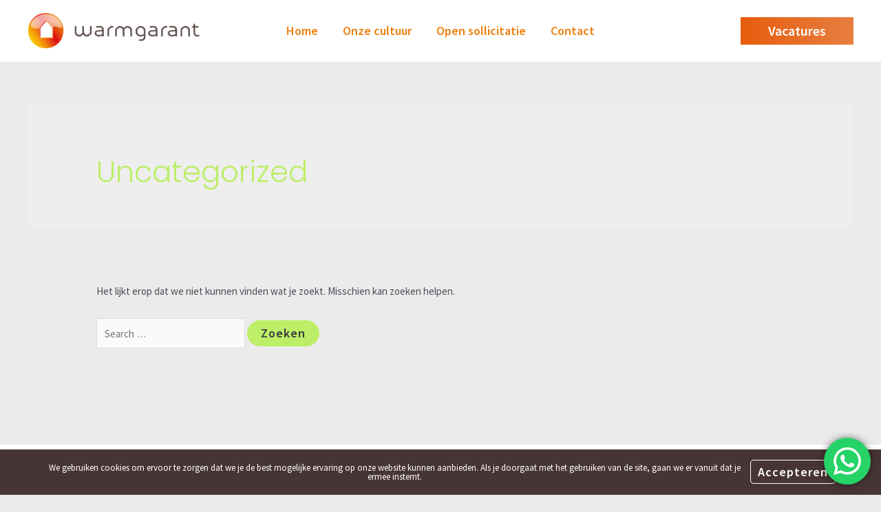

--- FILE ---
content_type: text/css
request_url: https://werkenbijwarmgarant.nl/wp-content/plugins/forminator-custom-honeypot/public/css/forminator-custom-honeypot-public.css?ver=1.0.24
body_size: 67
content:
/**
 * All of the CSS for your public-facing functionality should be
 * included in this file.
 */
 
 .forminator-hny {
    height: 0 !important;
    overflow: hidden;
 }

--- FILE ---
content_type: text/css
request_url: https://werkenbijwarmgarant.nl/wp-content/uploads/elementor/css/post-1174.css?ver=1721114870
body_size: 761
content:
.elementor-1174 .elementor-element.elementor-element-563ce8d:not(.elementor-motion-effects-element-type-background), .elementor-1174 .elementor-element.elementor-element-563ce8d > .elementor-motion-effects-container > .elementor-motion-effects-layer{background-color:#FFFFFF;}.elementor-1174 .elementor-element.elementor-element-563ce8d > .elementor-background-overlay{opacity:0.5;transition:background 0.3s, border-radius 0.3s, opacity 0.3s;}.elementor-1174 .elementor-element.elementor-element-563ce8d, .elementor-1174 .elementor-element.elementor-element-563ce8d > .elementor-background-overlay{border-radius:0px 0px 0px 0px;}.elementor-1174 .elementor-element.elementor-element-563ce8d{transition:background 0.3s, border 0.3s, border-radius 0.3s, box-shadow 0.3s;margin-top:0px;margin-bottom:0px;padding:50px 0px 50px 0px;}.elementor-bc-flex-widget .elementor-1174 .elementor-element.elementor-element-aa5d6ff.elementor-column .elementor-widget-wrap{align-items:flex-start;}.elementor-1174 .elementor-element.elementor-element-aa5d6ff.elementor-column.elementor-element[data-element_type="column"] > .elementor-widget-wrap.elementor-element-populated{align-content:flex-start;align-items:flex-start;}.elementor-1174 .elementor-element.elementor-element-d95ce79{text-align:left;}.elementor-bc-flex-widget .elementor-1174 .elementor-element.elementor-element-edb1af2.elementor-column .elementor-widget-wrap{align-items:flex-start;}.elementor-1174 .elementor-element.elementor-element-edb1af2.elementor-column.elementor-element[data-element_type="column"] > .elementor-widget-wrap.elementor-element-populated{align-content:flex-start;align-items:flex-start;}.elementor-1174 .elementor-element.elementor-element-c1fc186 .elementor-heading-title{color:var( --e-global-color-cc1e9d3 );font-size:30px;font-weight:600;}.elementor-1174 .elementor-element.elementor-element-2857ed2{color:var( --e-global-color-cc1e9d3 );}.elementor-1174 .elementor-element.elementor-element-2857ed2 > .elementor-widget-container{margin:0px 0px 0px 0px;padding:0px 0px 0px 0px;}.elementor-1174 .elementor-element.elementor-element-a487f33 .elementor-icon-list-icon i{color:var( --e-global-color-2cffa66 );transition:color 0.3s;}.elementor-1174 .elementor-element.elementor-element-a487f33 .elementor-icon-list-icon svg{fill:var( --e-global-color-2cffa66 );transition:fill 0.3s;}.elementor-1174 .elementor-element.elementor-element-a487f33{--e-icon-list-icon-size:14px;--icon-vertical-offset:0px;}.elementor-1174 .elementor-element.elementor-element-a487f33 .elementor-icon-list-item > .elementor-icon-list-text, .elementor-1174 .elementor-element.elementor-element-a487f33 .elementor-icon-list-item > a{font-weight:bold;}.elementor-1174 .elementor-element.elementor-element-a487f33 .elementor-icon-list-text{color:var( --e-global-color-cc1e9d3 );transition:color 0.3s;}.elementor-1174 .elementor-element.elementor-element-a487f33 > .elementor-widget-container{margin:-30px 0px 0px 0px;padding:0px 0px 0px 0px;}.elementor-bc-flex-widget .elementor-1174 .elementor-element.elementor-element-620a0df.elementor-column .elementor-widget-wrap{align-items:flex-start;}.elementor-1174 .elementor-element.elementor-element-620a0df.elementor-column.elementor-element[data-element_type="column"] > .elementor-widget-wrap.elementor-element-populated{align-content:flex-start;align-items:flex-start;}.elementor-1174 .elementor-element.elementor-element-21c644a .elementor-heading-title{color:var( --e-global-color-cc1e9d3 );font-size:30px;font-weight:600;}.elementor-1174 .elementor-element.elementor-element-961e9f1{color:var( --e-global-color-cc1e9d3 );}.elementor-1174 .elementor-element.elementor-element-961e9f1 > .elementor-widget-container{margin:0px 0px 0px 0px;padding:0px 0px 0px 0px;}.elementor-1174 .elementor-element.elementor-element-d6b60bb:not(.elementor-motion-effects-element-type-background), .elementor-1174 .elementor-element.elementor-element-d6b60bb > .elementor-motion-effects-container > .elementor-motion-effects-layer{background-color:#F8F8F8;}.elementor-1174 .elementor-element.elementor-element-d6b60bb{transition:background 0.3s, border 0.3s, border-radius 0.3s, box-shadow 0.3s;margin-top:0px;margin-bottom:0px;padding:0px 0px 0px 0px;}.elementor-1174 .elementor-element.elementor-element-d6b60bb > .elementor-background-overlay{transition:background 0.3s, border-radius 0.3s, opacity 0.3s;}.elementor-1174 .elementor-element.elementor-element-0f8300c{text-align:center;width:var( --container-widget-width, 100% );max-width:100%;--container-widget-width:100%;--container-widget-flex-grow:0;}@media(max-width:767px){.elementor-1174 .elementor-element.elementor-element-aa5d6ff > .elementor-element-populated{margin:0px 0px 0px 10px;--e-column-margin-right:0px;--e-column-margin-left:10px;}.elementor-1174 .elementor-element.elementor-element-d95ce79{text-align:left;}.elementor-1174 .elementor-element.elementor-element-d95ce79 img{width:50%;}.elementor-1174 .elementor-element.elementor-element-edb1af2 > .elementor-element-populated{margin:0px 0px 0px 10px;--e-column-margin-right:0px;--e-column-margin-left:10px;}.elementor-1174 .elementor-element.elementor-element-620a0df > .elementor-element-populated{margin:0px 0px 0px 10px;--e-column-margin-right:0px;--e-column-margin-left:10px;}.elementor-bc-flex-widget .elementor-1174 .elementor-element.elementor-element-1c80678.elementor-column .elementor-widget-wrap{align-items:center;}.elementor-1174 .elementor-element.elementor-element-1c80678.elementor-column.elementor-element[data-element_type="column"] > .elementor-widget-wrap.elementor-element-populated{align-content:center;align-items:center;}}

--- FILE ---
content_type: text/css
request_url: https://werkenbijwarmgarant.nl/wp-content/uploads/elementor/css/post-305.css?ver=1687255997
body_size: 461
content:
.elementor-kit-305{--e-global-color-primary:#6EC1E4;--e-global-color-secondary:#54595F;--e-global-color-text:#7A7A7A;--e-global-color-accent:#61CE70;--e-global-color-5538e96:#6F7970;--e-global-color-11d20cc:#76C5BA;--e-global-color-10ab739:#3966AD;--e-global-color-ee3f386:#BCEE68;--e-global-color-cc1e9d3:#473535;--e-global-color-2cffa66:#EE800F;--e-global-color-d7e3ec3:#E75D0D;--e-global-color-6bce211:#E77E41;--e-global-color-ad6ca12:#D9D1CE;--e-global-typography-primary-font-family:"Roboto";--e-global-typography-primary-font-weight:600;--e-global-typography-secondary-font-family:"Roboto Slab";--e-global-typography-secondary-font-weight:400;--e-global-typography-text-font-family:"Roboto";--e-global-typography-text-font-weight:400;--e-global-typography-accent-font-family:"Roboto";--e-global-typography-accent-font-weight:500;}.elementor-kit-305 a{color:var( --e-global-color-2cffa66 );}.elementor-kit-305 h1{font-family:"Poppins", Sans-serif;font-weight:600;}.elementor-kit-305 h2{font-family:"Poppins", Sans-serif;font-weight:600;}.elementor-kit-305 h3{font-family:"Poppins", Sans-serif;font-weight:600;}.elementor-kit-305 h4{font-family:"Poppins", Sans-serif;font-weight:600;}.elementor-kit-305 h5{font-family:"Poppins", Sans-serif;font-weight:600;}.elementor-kit-305 h6{font-family:"Poppins", Sans-serif;font-weight:600;}.elementor-section.elementor-section-boxed > .elementor-container{max-width:1200px;}.e-con{--container-max-width:1200px;}.elementor-widget:not(:last-child){margin-bottom:20px;}.elementor-element{--widgets-spacing:20px;}{}h1.entry-title{display:var(--page-title-display);}@media(max-width:1024px){.elementor-section.elementor-section-boxed > .elementor-container{max-width:1024px;}.e-con{--container-max-width:1024px;}}@media(max-width:767px){.elementor-section.elementor-section-boxed > .elementor-container{max-width:767px;}.e-con{--container-max-width:767px;}}

--- FILE ---
content_type: application/javascript
request_url: https://werkenbijwarmgarant.nl/wp-content/plugins/forminator-custom-honeypot/public/js/forminator-custom-honeypot-public.js?ver=1.0.24
body_size: 601
content:
(function( $ ) {
	'use strict'
	
	$(document).on('after.load.forminator', function() {
		add_field()
	})
	
	add_field()
	
	function add_field() {
		console.log('loaded')
		var field_name = 'name-hny-' + (Math.random() + 1).toString(36).substring(7)
		var forminator_honeypot_hidden = '<div class="forminator-row forminator-hny"><div class="forminator-field"><label for="' + field_name + '">' + field_name + '<input type="text" name="' + field_name + '" id="' + field_name + '" autocomplete="off" /></label></div></div>'
		$('form.forminator-custom-form').each(function(i, form) {
			if ($(form).find('[id^="name-hny"]').length == 0) {
				$(form).append(forminator_honeypot_hidden)
			}
		})
	}
})( jQuery )
